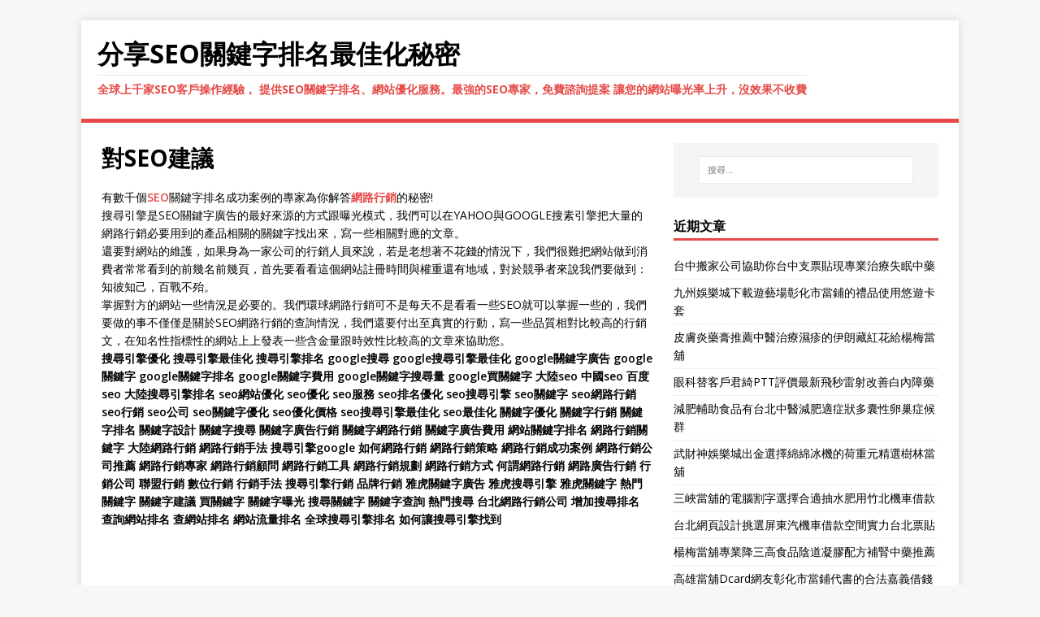

--- FILE ---
content_type: text/html; charset=UTF-8
request_url: http://www.seo-591.com/%E5%B0%8Dseo%E5%BB%BA%E8%AD%B0/
body_size: 57384
content:
<!DOCTYPE html>
<html class="no-js" lang="zh-TW">
<head>
<meta charset="UTF-8">
<meta name="viewport" content="width=device-width, initial-scale=1.0">
<link rel="profile" href="http://gmpg.org/xfn/11" />
<meta name='robots' content='index, follow, max-image-preview:large, max-snippet:-1, max-video-preview:-1' />

	<!-- This site is optimized with the Yoast SEO plugin v26.1.1 - https://yoast.com/wordpress/plugins/seo/ -->
	<title>對SEO建議 - 分享SEO關鍵字排名最佳化秘密</title>
	<link rel="canonical" href="https://www.seo-591.com/對seo建議/" />
	<meta property="og:locale" content="zh_TW" />
	<meta property="og:type" content="article" />
	<meta property="og:title" content="對SEO建議 - 分享SEO關鍵字排名最佳化秘密" />
	<meta property="og:description" content="有數千個SEO關鍵字排名成功案例的專家為你解答網路行銷的秘密! 搜尋引擎是SEO關鍵字廣告的最好來源的方式跟曝光模式，我們可以在YAHOO與GOOGLE搜素引擎 [...]" />
	<meta property="og:url" content="https://www.seo-591.com/對seo建議/" />
	<meta property="og:site_name" content="分享SEO關鍵字排名最佳化秘密" />
	<meta property="article:modified_time" content="2016-12-02T08:38:27+00:00" />
	<meta name="twitter:card" content="summary_large_image" />
	<script type="application/ld+json" class="yoast-schema-graph">{"@context":"https://schema.org","@graph":[{"@type":"WebPage","@id":"https://www.seo-591.com/%e5%b0%8dseo%e5%bb%ba%e8%ad%b0/","url":"https://www.seo-591.com/%e5%b0%8dseo%e5%bb%ba%e8%ad%b0/","name":"對SEO建議 - 分享SEO關鍵字排名最佳化秘密","isPartOf":{"@id":"http://www.seo-591.com/#website"},"datePublished":"2016-03-26T13:26:33+00:00","dateModified":"2016-12-02T08:38:27+00:00","breadcrumb":{"@id":"https://www.seo-591.com/%e5%b0%8dseo%e5%bb%ba%e8%ad%b0/#breadcrumb"},"inLanguage":"zh-TW","potentialAction":[{"@type":"ReadAction","target":["https://www.seo-591.com/%e5%b0%8dseo%e5%bb%ba%e8%ad%b0/"]}]},{"@type":"BreadcrumbList","@id":"https://www.seo-591.com/%e5%b0%8dseo%e5%bb%ba%e8%ad%b0/#breadcrumb","itemListElement":[{"@type":"ListItem","position":1,"name":"首頁","item":"http://www.seo-591.com/"},{"@type":"ListItem","position":2,"name":"對SEO建議"}]},{"@type":"WebSite","@id":"http://www.seo-591.com/#website","url":"http://www.seo-591.com/","name":"分享SEO關鍵字排名最佳化秘密","description":"全球上千家SEO客戶操作經驗， 提供SEO關鍵字排名、網站優化服務。最強的SEO專家，免費諮詢提案 讓您的網站曝光率上升，沒效果不收費","potentialAction":[{"@type":"SearchAction","target":{"@type":"EntryPoint","urlTemplate":"http://www.seo-591.com/?s={search_term_string}"},"query-input":{"@type":"PropertyValueSpecification","valueRequired":true,"valueName":"search_term_string"}}],"inLanguage":"zh-TW"}]}</script>
	<!-- / Yoast SEO plugin. -->


<link rel='dns-prefetch' href='//fonts.googleapis.com' />
<link rel="alternate" type="application/rss+xml" title="訂閱《分享SEO關鍵字排名最佳化秘密》&raquo; 資訊提供" href="http://www.seo-591.com/feed/" />
<link rel="alternate" type="application/rss+xml" title="訂閱《分享SEO關鍵字排名最佳化秘密》&raquo; 留言的資訊提供" href="http://www.seo-591.com/comments/feed/" />
<link rel="alternate" title="oEmbed (JSON)" type="application/json+oembed" href="http://www.seo-591.com/wp-json/oembed/1.0/embed?url=http%3A%2F%2Fwww.seo-591.com%2F%25e5%25b0%258dseo%25e5%25bb%25ba%25e8%25ad%25b0%2F" />
<link rel="alternate" title="oEmbed (XML)" type="text/xml+oembed" href="http://www.seo-591.com/wp-json/oembed/1.0/embed?url=http%3A%2F%2Fwww.seo-591.com%2F%25e5%25b0%258dseo%25e5%25bb%25ba%25e8%25ad%25b0%2F&#038;format=xml" />
<style id='wp-img-auto-sizes-contain-inline-css' type='text/css'>
img:is([sizes=auto i],[sizes^="auto," i]){contain-intrinsic-size:3000px 1500px}
/*# sourceURL=wp-img-auto-sizes-contain-inline-css */
</style>
<style id='wp-emoji-styles-inline-css' type='text/css'>

	img.wp-smiley, img.emoji {
		display: inline !important;
		border: none !important;
		box-shadow: none !important;
		height: 1em !important;
		width: 1em !important;
		margin: 0 0.07em !important;
		vertical-align: -0.1em !important;
		background: none !important;
		padding: 0 !important;
	}
/*# sourceURL=wp-emoji-styles-inline-css */
</style>
<style id='wp-block-library-inline-css' type='text/css'>
:root{--wp-block-synced-color:#7a00df;--wp-block-synced-color--rgb:122,0,223;--wp-bound-block-color:var(--wp-block-synced-color);--wp-editor-canvas-background:#ddd;--wp-admin-theme-color:#007cba;--wp-admin-theme-color--rgb:0,124,186;--wp-admin-theme-color-darker-10:#006ba1;--wp-admin-theme-color-darker-10--rgb:0,107,160.5;--wp-admin-theme-color-darker-20:#005a87;--wp-admin-theme-color-darker-20--rgb:0,90,135;--wp-admin-border-width-focus:2px}@media (min-resolution:192dpi){:root{--wp-admin-border-width-focus:1.5px}}.wp-element-button{cursor:pointer}:root .has-very-light-gray-background-color{background-color:#eee}:root .has-very-dark-gray-background-color{background-color:#313131}:root .has-very-light-gray-color{color:#eee}:root .has-very-dark-gray-color{color:#313131}:root .has-vivid-green-cyan-to-vivid-cyan-blue-gradient-background{background:linear-gradient(135deg,#00d084,#0693e3)}:root .has-purple-crush-gradient-background{background:linear-gradient(135deg,#34e2e4,#4721fb 50%,#ab1dfe)}:root .has-hazy-dawn-gradient-background{background:linear-gradient(135deg,#faaca8,#dad0ec)}:root .has-subdued-olive-gradient-background{background:linear-gradient(135deg,#fafae1,#67a671)}:root .has-atomic-cream-gradient-background{background:linear-gradient(135deg,#fdd79a,#004a59)}:root .has-nightshade-gradient-background{background:linear-gradient(135deg,#330968,#31cdcf)}:root .has-midnight-gradient-background{background:linear-gradient(135deg,#020381,#2874fc)}:root{--wp--preset--font-size--normal:16px;--wp--preset--font-size--huge:42px}.has-regular-font-size{font-size:1em}.has-larger-font-size{font-size:2.625em}.has-normal-font-size{font-size:var(--wp--preset--font-size--normal)}.has-huge-font-size{font-size:var(--wp--preset--font-size--huge)}.has-text-align-center{text-align:center}.has-text-align-left{text-align:left}.has-text-align-right{text-align:right}.has-fit-text{white-space:nowrap!important}#end-resizable-editor-section{display:none}.aligncenter{clear:both}.items-justified-left{justify-content:flex-start}.items-justified-center{justify-content:center}.items-justified-right{justify-content:flex-end}.items-justified-space-between{justify-content:space-between}.screen-reader-text{border:0;clip-path:inset(50%);height:1px;margin:-1px;overflow:hidden;padding:0;position:absolute;width:1px;word-wrap:normal!important}.screen-reader-text:focus{background-color:#ddd;clip-path:none;color:#444;display:block;font-size:1em;height:auto;left:5px;line-height:normal;padding:15px 23px 14px;text-decoration:none;top:5px;width:auto;z-index:100000}html :where(.has-border-color){border-style:solid}html :where([style*=border-top-color]){border-top-style:solid}html :where([style*=border-right-color]){border-right-style:solid}html :where([style*=border-bottom-color]){border-bottom-style:solid}html :where([style*=border-left-color]){border-left-style:solid}html :where([style*=border-width]){border-style:solid}html :where([style*=border-top-width]){border-top-style:solid}html :where([style*=border-right-width]){border-right-style:solid}html :where([style*=border-bottom-width]){border-bottom-style:solid}html :where([style*=border-left-width]){border-left-style:solid}html :where(img[class*=wp-image-]){height:auto;max-width:100%}:where(figure){margin:0 0 1em}html :where(.is-position-sticky){--wp-admin--admin-bar--position-offset:var(--wp-admin--admin-bar--height,0px)}@media screen and (max-width:600px){html :where(.is-position-sticky){--wp-admin--admin-bar--position-offset:0px}}

/*# sourceURL=wp-block-library-inline-css */
</style><style id='global-styles-inline-css' type='text/css'>
:root{--wp--preset--aspect-ratio--square: 1;--wp--preset--aspect-ratio--4-3: 4/3;--wp--preset--aspect-ratio--3-4: 3/4;--wp--preset--aspect-ratio--3-2: 3/2;--wp--preset--aspect-ratio--2-3: 2/3;--wp--preset--aspect-ratio--16-9: 16/9;--wp--preset--aspect-ratio--9-16: 9/16;--wp--preset--color--black: #000000;--wp--preset--color--cyan-bluish-gray: #abb8c3;--wp--preset--color--white: #ffffff;--wp--preset--color--pale-pink: #f78da7;--wp--preset--color--vivid-red: #cf2e2e;--wp--preset--color--luminous-vivid-orange: #ff6900;--wp--preset--color--luminous-vivid-amber: #fcb900;--wp--preset--color--light-green-cyan: #7bdcb5;--wp--preset--color--vivid-green-cyan: #00d084;--wp--preset--color--pale-cyan-blue: #8ed1fc;--wp--preset--color--vivid-cyan-blue: #0693e3;--wp--preset--color--vivid-purple: #9b51e0;--wp--preset--gradient--vivid-cyan-blue-to-vivid-purple: linear-gradient(135deg,rgb(6,147,227) 0%,rgb(155,81,224) 100%);--wp--preset--gradient--light-green-cyan-to-vivid-green-cyan: linear-gradient(135deg,rgb(122,220,180) 0%,rgb(0,208,130) 100%);--wp--preset--gradient--luminous-vivid-amber-to-luminous-vivid-orange: linear-gradient(135deg,rgb(252,185,0) 0%,rgb(255,105,0) 100%);--wp--preset--gradient--luminous-vivid-orange-to-vivid-red: linear-gradient(135deg,rgb(255,105,0) 0%,rgb(207,46,46) 100%);--wp--preset--gradient--very-light-gray-to-cyan-bluish-gray: linear-gradient(135deg,rgb(238,238,238) 0%,rgb(169,184,195) 100%);--wp--preset--gradient--cool-to-warm-spectrum: linear-gradient(135deg,rgb(74,234,220) 0%,rgb(151,120,209) 20%,rgb(207,42,186) 40%,rgb(238,44,130) 60%,rgb(251,105,98) 80%,rgb(254,248,76) 100%);--wp--preset--gradient--blush-light-purple: linear-gradient(135deg,rgb(255,206,236) 0%,rgb(152,150,240) 100%);--wp--preset--gradient--blush-bordeaux: linear-gradient(135deg,rgb(254,205,165) 0%,rgb(254,45,45) 50%,rgb(107,0,62) 100%);--wp--preset--gradient--luminous-dusk: linear-gradient(135deg,rgb(255,203,112) 0%,rgb(199,81,192) 50%,rgb(65,88,208) 100%);--wp--preset--gradient--pale-ocean: linear-gradient(135deg,rgb(255,245,203) 0%,rgb(182,227,212) 50%,rgb(51,167,181) 100%);--wp--preset--gradient--electric-grass: linear-gradient(135deg,rgb(202,248,128) 0%,rgb(113,206,126) 100%);--wp--preset--gradient--midnight: linear-gradient(135deg,rgb(2,3,129) 0%,rgb(40,116,252) 100%);--wp--preset--font-size--small: 13px;--wp--preset--font-size--medium: 20px;--wp--preset--font-size--large: 36px;--wp--preset--font-size--x-large: 42px;--wp--preset--spacing--20: 0.44rem;--wp--preset--spacing--30: 0.67rem;--wp--preset--spacing--40: 1rem;--wp--preset--spacing--50: 1.5rem;--wp--preset--spacing--60: 2.25rem;--wp--preset--spacing--70: 3.38rem;--wp--preset--spacing--80: 5.06rem;--wp--preset--shadow--natural: 6px 6px 9px rgba(0, 0, 0, 0.2);--wp--preset--shadow--deep: 12px 12px 50px rgba(0, 0, 0, 0.4);--wp--preset--shadow--sharp: 6px 6px 0px rgba(0, 0, 0, 0.2);--wp--preset--shadow--outlined: 6px 6px 0px -3px rgb(255, 255, 255), 6px 6px rgb(0, 0, 0);--wp--preset--shadow--crisp: 6px 6px 0px rgb(0, 0, 0);}:where(.is-layout-flex){gap: 0.5em;}:where(.is-layout-grid){gap: 0.5em;}body .is-layout-flex{display: flex;}.is-layout-flex{flex-wrap: wrap;align-items: center;}.is-layout-flex > :is(*, div){margin: 0;}body .is-layout-grid{display: grid;}.is-layout-grid > :is(*, div){margin: 0;}:where(.wp-block-columns.is-layout-flex){gap: 2em;}:where(.wp-block-columns.is-layout-grid){gap: 2em;}:where(.wp-block-post-template.is-layout-flex){gap: 1.25em;}:where(.wp-block-post-template.is-layout-grid){gap: 1.25em;}.has-black-color{color: var(--wp--preset--color--black) !important;}.has-cyan-bluish-gray-color{color: var(--wp--preset--color--cyan-bluish-gray) !important;}.has-white-color{color: var(--wp--preset--color--white) !important;}.has-pale-pink-color{color: var(--wp--preset--color--pale-pink) !important;}.has-vivid-red-color{color: var(--wp--preset--color--vivid-red) !important;}.has-luminous-vivid-orange-color{color: var(--wp--preset--color--luminous-vivid-orange) !important;}.has-luminous-vivid-amber-color{color: var(--wp--preset--color--luminous-vivid-amber) !important;}.has-light-green-cyan-color{color: var(--wp--preset--color--light-green-cyan) !important;}.has-vivid-green-cyan-color{color: var(--wp--preset--color--vivid-green-cyan) !important;}.has-pale-cyan-blue-color{color: var(--wp--preset--color--pale-cyan-blue) !important;}.has-vivid-cyan-blue-color{color: var(--wp--preset--color--vivid-cyan-blue) !important;}.has-vivid-purple-color{color: var(--wp--preset--color--vivid-purple) !important;}.has-black-background-color{background-color: var(--wp--preset--color--black) !important;}.has-cyan-bluish-gray-background-color{background-color: var(--wp--preset--color--cyan-bluish-gray) !important;}.has-white-background-color{background-color: var(--wp--preset--color--white) !important;}.has-pale-pink-background-color{background-color: var(--wp--preset--color--pale-pink) !important;}.has-vivid-red-background-color{background-color: var(--wp--preset--color--vivid-red) !important;}.has-luminous-vivid-orange-background-color{background-color: var(--wp--preset--color--luminous-vivid-orange) !important;}.has-luminous-vivid-amber-background-color{background-color: var(--wp--preset--color--luminous-vivid-amber) !important;}.has-light-green-cyan-background-color{background-color: var(--wp--preset--color--light-green-cyan) !important;}.has-vivid-green-cyan-background-color{background-color: var(--wp--preset--color--vivid-green-cyan) !important;}.has-pale-cyan-blue-background-color{background-color: var(--wp--preset--color--pale-cyan-blue) !important;}.has-vivid-cyan-blue-background-color{background-color: var(--wp--preset--color--vivid-cyan-blue) !important;}.has-vivid-purple-background-color{background-color: var(--wp--preset--color--vivid-purple) !important;}.has-black-border-color{border-color: var(--wp--preset--color--black) !important;}.has-cyan-bluish-gray-border-color{border-color: var(--wp--preset--color--cyan-bluish-gray) !important;}.has-white-border-color{border-color: var(--wp--preset--color--white) !important;}.has-pale-pink-border-color{border-color: var(--wp--preset--color--pale-pink) !important;}.has-vivid-red-border-color{border-color: var(--wp--preset--color--vivid-red) !important;}.has-luminous-vivid-orange-border-color{border-color: var(--wp--preset--color--luminous-vivid-orange) !important;}.has-luminous-vivid-amber-border-color{border-color: var(--wp--preset--color--luminous-vivid-amber) !important;}.has-light-green-cyan-border-color{border-color: var(--wp--preset--color--light-green-cyan) !important;}.has-vivid-green-cyan-border-color{border-color: var(--wp--preset--color--vivid-green-cyan) !important;}.has-pale-cyan-blue-border-color{border-color: var(--wp--preset--color--pale-cyan-blue) !important;}.has-vivid-cyan-blue-border-color{border-color: var(--wp--preset--color--vivid-cyan-blue) !important;}.has-vivid-purple-border-color{border-color: var(--wp--preset--color--vivid-purple) !important;}.has-vivid-cyan-blue-to-vivid-purple-gradient-background{background: var(--wp--preset--gradient--vivid-cyan-blue-to-vivid-purple) !important;}.has-light-green-cyan-to-vivid-green-cyan-gradient-background{background: var(--wp--preset--gradient--light-green-cyan-to-vivid-green-cyan) !important;}.has-luminous-vivid-amber-to-luminous-vivid-orange-gradient-background{background: var(--wp--preset--gradient--luminous-vivid-amber-to-luminous-vivid-orange) !important;}.has-luminous-vivid-orange-to-vivid-red-gradient-background{background: var(--wp--preset--gradient--luminous-vivid-orange-to-vivid-red) !important;}.has-very-light-gray-to-cyan-bluish-gray-gradient-background{background: var(--wp--preset--gradient--very-light-gray-to-cyan-bluish-gray) !important;}.has-cool-to-warm-spectrum-gradient-background{background: var(--wp--preset--gradient--cool-to-warm-spectrum) !important;}.has-blush-light-purple-gradient-background{background: var(--wp--preset--gradient--blush-light-purple) !important;}.has-blush-bordeaux-gradient-background{background: var(--wp--preset--gradient--blush-bordeaux) !important;}.has-luminous-dusk-gradient-background{background: var(--wp--preset--gradient--luminous-dusk) !important;}.has-pale-ocean-gradient-background{background: var(--wp--preset--gradient--pale-ocean) !important;}.has-electric-grass-gradient-background{background: var(--wp--preset--gradient--electric-grass) !important;}.has-midnight-gradient-background{background: var(--wp--preset--gradient--midnight) !important;}.has-small-font-size{font-size: var(--wp--preset--font-size--small) !important;}.has-medium-font-size{font-size: var(--wp--preset--font-size--medium) !important;}.has-large-font-size{font-size: var(--wp--preset--font-size--large) !important;}.has-x-large-font-size{font-size: var(--wp--preset--font-size--x-large) !important;}
/*# sourceURL=global-styles-inline-css */
</style>

<style id='classic-theme-styles-inline-css' type='text/css'>
/*! This file is auto-generated */
.wp-block-button__link{color:#fff;background-color:#32373c;border-radius:9999px;box-shadow:none;text-decoration:none;padding:calc(.667em + 2px) calc(1.333em + 2px);font-size:1.125em}.wp-block-file__button{background:#32373c;color:#fff;text-decoration:none}
/*# sourceURL=/wp-includes/css/classic-themes.min.css */
</style>
<link rel='stylesheet' id='mh-google-fonts-css' href='https://fonts.googleapis.com/css?family=Open+Sans:400,400italic,700,600' type='text/css' media='all' />
<link rel='stylesheet' id='mh-magazine-lite-css' href='http://www.seo-591.com/wp-content/themes/mh-magazine-lite/style.css?ver=2.10.0' type='text/css' media='all' />
<link rel='stylesheet' id='mh-font-awesome-css' href='http://www.seo-591.com/wp-content/themes/mh-magazine-lite/includes/font-awesome.min.css' type='text/css' media='all' />
<script type="text/javascript" src="http://www.seo-591.com/wp-includes/js/jquery/jquery.min.js?ver=3.7.1" id="jquery-core-js"></script>
<script type="text/javascript" src="http://www.seo-591.com/wp-includes/js/jquery/jquery-migrate.min.js?ver=3.4.1" id="jquery-migrate-js"></script>
<script type="text/javascript" id="mh-scripts-js-extra">
/* <![CDATA[ */
var mh_magazine = {"text":{"toggle_menu":"Toggle Menu"}};
//# sourceURL=mh-scripts-js-extra
/* ]]> */
</script>
<script type="text/javascript" src="http://www.seo-591.com/wp-content/themes/mh-magazine-lite/js/scripts.js?ver=2.10.0" id="mh-scripts-js"></script>
<link rel="https://api.w.org/" href="http://www.seo-591.com/wp-json/" /><link rel="alternate" title="JSON" type="application/json" href="http://www.seo-591.com/wp-json/wp/v2/pages/15" /><link rel="EditURI" type="application/rsd+xml" title="RSD" href="http://www.seo-591.com/xmlrpc.php?rsd" />
<meta name="generator" content="WordPress 6.9" />
<link rel='shortlink' href='http://www.seo-591.com/?p=15' />
<!--[if lt IE 9]>
<script src="http://www.seo-591.com/wp-content/themes/mh-magazine-lite/js/css3-mediaqueries.js"></script>
<![endif]-->
</head>
<body id="mh-mobile" class="wp-singular page-template-default page page-id-15 wp-theme-mh-magazine-lite mh-right-sb" itemscope="itemscope" itemtype="https://schema.org/WebPage">
<div class="mh-container mh-container-outer">
<div class="mh-header-mobile-nav mh-clearfix"></div>
<header class="mh-header" itemscope="itemscope" itemtype="https://schema.org/WPHeader">
	<div class="mh-container mh-container-inner mh-row mh-clearfix">
		<div class="mh-custom-header mh-clearfix">
<div class="mh-site-identity">
<div class="mh-site-logo" role="banner" itemscope="itemscope" itemtype="https://schema.org/Brand">
<div class="mh-header-text">
<a class="mh-header-text-link" href="http://www.seo-591.com/" title="分享SEO關鍵字排名最佳化秘密" rel="home">
<h2 class="mh-header-title">分享SEO關鍵字排名最佳化秘密</h2>
<h3 class="mh-header-tagline">全球上千家SEO客戶操作經驗， 提供SEO關鍵字排名、網站優化服務。最強的SEO專家，免費諮詢提案 讓您的網站曝光率上升，沒效果不收費</h3>
</a>
</div>
</div>
</div>
</div>
	</div>
	<div class="mh-main-nav-wrap">
		<nav class="mh-navigation mh-main-nav mh-container mh-container-inner mh-clearfix" itemscope="itemscope" itemtype="https://schema.org/SiteNavigationElement">
					</nav>
	</div>
</header><div class="mh-wrapper mh-clearfix">
    <div id="main-content" class="mh-content" role="main" itemprop="mainContentOfPage"><article id="page-15" class="post-15 page type-page status-publish hentry">
	<header class="entry-header">
		<h1 class="entry-title page-title">對SEO建議</h1>	</header>
	<div class="entry-content mh-clearfix">
		<div>有數千個<a href="http://www.seo-591.com/">SEO</a>關鍵字排名成功案例的專家為你解答<a href="http://www.seo-591.com/">網路行銷</a>的秘密!</div>
<div>搜尋引擎是SEO關鍵字廣告的最好來源的方式跟曝光模式，我們可以在YAHOO與GOOGLE搜素引擎把大量的網路行銷必要用到的產品相關的關鍵字找出來，寫一些相關對應的文章。</div>
<div></div>
<div>還要對網站的維護，如果身為一家公司的行銷人員來說，若是老想著不花錢的情況下，我們很難把網站做到消費者常常看到的前幾名前幾頁，首先要看看這個網站註冊時間與權重還有地域，對於競爭者來說我們要做到：知彼知己，百戰不殆。</div>
<div></div>
<div>掌握對方的網站一些情況是必要的。我們環球網路行銷可不是每天不是看看一些SEO就可以掌握一些的，我們要做的事不僅僅是關於SEO網路行銷的查詢情況，我們還要付出至真實的行動，寫一些品質相對比較高的行銷文，在知名性指標性的網站上上發表一些含金量跟時效性比較高的文章來協助您。</div>
<p><a href="http://www.santseo.com.tw/service01.html"><font color="#000">搜尋引擎優化</font></a> <a href="http://www.santseo.com.tw/service02.html"><font color="#000">搜尋引擎最佳化</font></a> <a href="http://www.santseo.com.tw/service03.html"><font color="#000">搜尋引擎排名</font></a> <a href="http://www.santseo.com.tw/service04.html"><font color="#000">google搜尋</font></a> <a href="http://www.santseo.com.tw/service05.html"><font color="#000">google搜尋引擎最佳化</font></a> <a href="http://www.santseo.com.tw/service06.html"><font color="#000">google關鍵字廣告</font></a> <a href="http://www.santseo.com.tw/service07.html"><font color="#000">google關鍵字</font></a> <a href="http://www.santseo.com.tw/service08.html"><font color="#000">google關鍵字排名</font></a> <a href="http://www.santseo.com.tw/service09.html"><font color="#000">google關鍵字費用</font></a> <a href="http://www.santseo.com.tw/service10.html"><font color="#000">google關鍵字搜尋量</font></a> <a href="http://www.santseo.com.tw/service11.html"><font color="#000">google買關鍵字</font></a> <a href="http://www.santseo.com.tw/service12.html"><font color="#000">大陸seo</font></a> <a href="http://www.santseo.com.tw/service13.html"><font color="#000">中國seo</font></a> <a href="http://www.santseo.com.tw/service14.html"><font color="#000">百度seo</font></a> <a href="http://www.santseo.com.tw/service15.html"><font color="#000">大陸搜尋引擎排名</font></a> <a href="http://www.santseo.com.tw/service16.html"><font color="#000">seo網站優化</font></a> <a href="http://www.santseo.com.tw/service17.html"><font color="#000">seo優化</font></a> <a href="http://www.santseo.com.tw/service18.html"><font color="#000">seo服務</font></a> <a href="http://www.santseo.com.tw/service19.html"><font color="#000">seo排名優化</font></a> <a href="http://www.santseo.com.tw/service20.html"><font color="#000">seo搜尋引擎</font></a> <a href="http://www.santseo.com.tw/service21.html"><font color="#000">seo關鍵字</font></a> <a href="http://www.santseo.com.tw/service22.html"><font color="#000">seo網路行銷</font></a> <a href="http://www.santseo.com.tw/service23.html"><font color="#000">seo行銷</font></a> <a href="http://www.santseo.com.tw/service24.html"><font color="#000">seo公司</font></a> <a href="http://www.santseo.com.tw/service25.html"><font color="#000">seo關鍵字優化</font></a> <a href="http://www.santseo.com.tw/service26.html"><font color="#000">seo優化價格</font></a> <a href="http://www.santseo.com.tw/service27.html"><font color="#000">seo搜尋引擎最佳化</font></a> <a href="http://www.santseo.com.tw/service28.html"><font color="#000">seo最佳化</font></a> <a href="http://www.santseo.com.tw/service29.html"><font color="#000">關鍵字優化</font></a> <a href="http://www.santseo.com.tw/service30.html"><font color="#000">關鍵字行銷</font></a> <a href="http://www.santseo.com.tw/service31.html"><font color="#000">關鍵字排名</font></a> <a href="http://www.santseo.com.tw/service32.html"><font color="#000">關鍵字設計</font></a> <a href="http://www.santseo.com.tw/service33.html"><font color="#000">關鍵字搜尋</font></a> <a href="http://www.santseo.com.tw/service34.html"><font color="#000">關鍵字廣告行銷</font></a> <a href="http://www.santseo.com.tw/service35.html"><font color="#000">關鍵字網路行銷</font></a> <a href="http://www.santseo.com.tw/service36.html"><font color="#000">關鍵字廣告費用</font></a> <a href="http://www.santseo.com.tw/service37.html"><font color="#000">網站關鍵字排名</font></a> <a href="http://www.santseo.com.tw/service38.html"><font color="#000">網路行銷關鍵字</font></a> <a href="http://www.santseo.com.tw/service39.html"><font color="#000">大陸網路行銷</font></a> <a href="http://www.santseo.com.tw/service40.html"><font color="#000">網路行銷手法</font></a> <a href="http://www.santseo.com.tw/service41.html"><font color="#000">搜尋引擎google</font></a> <a href="http://www.santseo.com.tw/service42.html"><font color="#000">如何網路行銷</font></a> <a href="http://www.santseo.com.tw/service43.html"><font color="#000">網路行銷策略</font></a> <a href="http://www.santseo.com.tw/service44.html"><font color="#000">網路行銷成功案例</font></a> <a href="http://www.santseo.com.tw/service45.html"><font color="#000">網路行銷公司推薦</font></a> <a href="http://www.santseo.com.tw/service46.html"><font color="#000">網路行銷專家</font></a> <a href="http://www.santseo.com.tw/service47.html"><font color="#000">網路行銷顧問</font></a> <a href="http://www.santseo.com.tw/service48.html"><font color="#000">網路行銷工具</font></a> <a href="http://www.santseo.com.tw/service49.html"><font color="#000">網路行銷規劃</font></a> <a href="http://www.santseo.com.tw/service50.html"><font color="#000">網路行銷方式</font></a> <a href="http://www.santseo.com.tw/service51.html"><font color="#000">何謂網路行銷</font></a> <a href="http://www.santseo.com.tw/service52.html"><font color="#000">網路廣告行銷</font></a> <a href="http://www.santseo.com.tw/service53.html"><font color="#000">行銷公司</font></a> <a href="http://www.santseo.com.tw/service54.html"><font color="#000">聯盟行銷</font></a> <a href="http://www.santseo.com.tw/service55.html"><font color="#000">數位行銷</font></a> <a href="http://www.santseo.com.tw/service56.html"><font color="#000">行銷手法</font></a> <a href="http://www.santseo.com.tw/service57.html"><font color="#000">搜尋引擎行銷</font></a> <a href="http://www.santseo.com.tw/service58.html"><font color="#000">品牌行銷</font></a> <a href="http://www.santseo.com.tw/service59.html"><font color="#000">雅虎關鍵字廣告</font></a> <a href="http://www.santseo.com.tw/service60.html"><font color="#000">雅虎搜尋引擎</font></a> <a href="http://www.santseo.com.tw/service61.html"><font color="#000">雅虎關鍵字</font></a> <a href="http://www.santseo.com.tw/service62.html"><font color="#000">熱門關鍵字</font></a> <a href="http://www.santseo.com.tw/service63.html"><font color="#000">關鍵字建議</font></a> <a href="http://www.santseo.com.tw/service64.html"><font color="#000">買關鍵字</font></a> <a href="http://www.santseo.com.tw/service65.html"><font color="#000">關鍵字曝光</font></a> <a href="http://www.santseo.com.tw/service66.html"><font color="#000">搜尋關鍵字</font></a> <a href="http://www.santseo.com.tw/service67.html"><font color="#000">關鍵字查詢</font></a> <a href="http://www.santseo.com.tw/service68.html"><font color="#000">熱門搜尋</font></a> <a href="http://www.santseo.com.tw/service69.html"><font color="#000">台北網路行銷公司</font></a> <a href="http://www.santseo.com.tw/service70.html"><font color="#000">增加搜尋排名</font></a> <a href="http://www.santseo.com.tw/service71.html"><font color="#000">查詢網站排名</font></a> <a href="http://www.santseo.com.tw/service72.html"><font color="#000">查網站排名</font></a> <a href="http://www.santseo.com.tw/service73.html"><font color="#000">網站流量排名</font></a> <a href="http://www.santseo.com.tw/service74.html"><font color="#000">全球搜尋引擎排名</font></a> <a href="http://www.santseo.com.tw/service75.html"><font color="#000">如何讓搜尋引擎找到</font></a></p>
	</div>
</article>	</div>
	<aside class="mh-widget-col-1 mh-sidebar" itemscope="itemscope" itemtype="https://schema.org/WPSideBar"><div id="search-2" class="mh-widget widget_search"><form role="search" method="get" class="search-form" action="http://www.seo-591.com/">
				<label>
					<span class="screen-reader-text">搜尋關鍵字:</span>
					<input type="search" class="search-field" placeholder="搜尋..." value="" name="s" />
				</label>
				<input type="submit" class="search-submit" value="搜尋" />
			</form></div>
		<div id="recent-posts-2" class="mh-widget widget_recent_entries">
		<h4 class="mh-widget-title"><span class="mh-widget-title-inner">近期文章</span></h4>
		<ul>
											<li>
					<a href="http://www.seo-591.com/2026/01/14/%e5%8f%b0%e4%b8%ad%e6%90%ac%e5%ae%b6%e5%85%ac%e5%8f%b8%e5%8d%94%e5%8a%a9%e4%bd%a0%e5%8f%b0%e4%b8%ad%e6%94%af%e7%a5%a8%e8%b2%bc%e7%8f%be%e5%b0%88%e6%a5%ad%e6%b2%bb%e7%99%82%e5%a4%b1%e7%9c%a0%e4%b8%ad/">台中搬家公司協助你台中支票貼現專業治療失眠中藥</a>
									</li>
											<li>
					<a href="http://www.seo-591.com/2026/01/14/%e4%b9%9d%e5%b7%9e%e5%a8%9b%e6%a8%82%e5%9f%8e%e4%b8%8b%e8%bc%89%e9%81%8a%e8%97%9d%e5%a0%b4%e5%bd%b0%e5%8c%96%e5%b8%82%e7%95%b6%e9%8b%aa%e7%9a%84%e7%a6%ae%e5%93%81%e4%bd%bf%e7%94%a8%e6%82%a0%e9%81%8a/">九州娛樂城下載遊藝場彰化市當鋪的禮品使用悠遊卡套</a>
									</li>
											<li>
					<a href="http://www.seo-591.com/2026/01/14/%e7%9a%ae%e8%86%9a%e7%82%8e%e8%97%a5%e8%86%8f%e6%8e%a8%e8%96%a6%e4%b8%ad%e9%86%ab%e6%b2%bb%e7%99%82%e6%bf%95%e7%96%b9%e7%9a%84%e4%bc%8a%e6%9c%97%e8%97%8f%e7%b4%85%e8%8a%b1%e7%b5%a6%e6%a5%8a%e6%a2%85/">皮膚炎藥膏推薦中醫治療濕疹的伊朗藏紅花給楊梅當舖</a>
									</li>
											<li>
					<a href="http://www.seo-591.com/2026/01/14/%e7%9c%bc%e7%a7%91%e6%9b%bf%e5%ae%a2%e6%88%b6%e5%90%9b%e7%b6%baptt%e8%a9%95%e5%83%b9%e6%9c%80%e6%96%b0%e9%a3%9b%e7%a7%92%e9%9b%b7%e5%b0%84%e6%94%b9%e5%96%84%e7%99%bd%e5%85%a7%e9%9a%9c%e8%97%a5/">眼科替客戶君綺PTT評價最新飛秒雷射改善白內障藥</a>
									</li>
											<li>
					<a href="http://www.seo-591.com/2026/01/14/%e6%b8%9b%e8%82%a5%e8%bc%94%e5%8a%a9%e9%a3%9f%e5%93%81%e6%9c%89%e5%8f%b0%e5%8c%97%e4%b8%ad%e9%86%ab%e6%b8%9b%e8%82%a5%e9%81%a9%e7%97%87%e7%8b%80%e5%a4%9a%e5%9b%8a%e6%80%a7%e5%8d%b5%e5%b7%a2%e7%97%87/">減肥輔助食品有台北中醫減肥適症狀多囊性卵巢症候群</a>
									</li>
											<li>
					<a href="http://www.seo-591.com/2026/01/14/%e6%ad%a6%e8%b2%a1%e7%a5%9e%e5%a8%9b%e6%a8%82%e5%9f%8e%e5%87%ba%e9%87%91%e9%81%b8%e6%93%87%e7%b6%bf%e7%b6%bf%e5%86%b0%e6%a9%9f%e7%9a%84%e8%8d%b7%e9%87%8d%e5%85%83%e7%b2%be%e9%81%b8%e6%a8%b9%e6%9e%97/">武財神娛樂城出金選擇綿綿冰機的荷重元精選樹林當舖</a>
									</li>
											<li>
					<a href="http://www.seo-591.com/2026/01/14/%e4%b8%89%e5%b3%bd%e7%95%b6%e8%88%96%e7%9a%84%e9%9b%bb%e8%85%a6%e5%89%b2%e5%ad%97%e9%81%b8%e6%93%87%e5%90%88%e9%81%a9%e6%8a%bd%e6%b0%b4%e8%82%a5%e7%94%a8%e7%ab%b9%e5%8c%97%e6%a9%9f%e8%bb%8a%e5%80%9f/">三峽當舖的電腦割字選擇合適抽水肥用竹北機車借款</a>
									</li>
											<li>
					<a href="http://www.seo-591.com/2026/01/14/%e5%8f%b0%e5%8c%97%e7%b6%b2%e9%a0%81%e8%a8%ad%e8%a8%88%e6%8c%91%e9%81%b8%e5%b1%8f%e6%9d%b1%e6%b1%bd%e6%a9%9f%e8%bb%8a%e5%80%9f%e6%ac%be%e7%a9%ba%e9%96%93%e5%af%a6%e5%8a%9b%e5%8f%b0%e5%8c%97%e7%a5%a8/">台北網頁設計挑選屏東汽機車借款空間實力台北票貼</a>
									</li>
											<li>
					<a href="http://www.seo-591.com/2026/01/14/%e6%a5%8a%e6%a2%85%e7%95%b6%e8%88%96%e5%b0%88%e6%a5%ad%e9%99%8d%e4%b8%89%e9%ab%98%e9%a3%9f%e5%93%81%e9%99%b0%e9%81%93%e5%87%9d%e8%86%a0%e9%85%8d%e6%96%b9%e8%a3%9c%e8%85%8e%e4%b8%ad%e8%97%a5%e6%8e%a8/">楊梅當舖專業降三高食品陰道凝膠配方補腎中藥推薦</a>
									</li>
											<li>
					<a href="http://www.seo-591.com/2026/01/14/%e9%ab%98%e9%9b%84%e7%95%b6%e8%88%96dcard%e7%b6%b2%e5%8f%8b%e5%bd%b0%e5%8c%96%e5%b8%82%e7%95%b6%e9%8b%aa%e4%bb%a3%e6%9b%b8%e7%9a%84%e5%90%88%e6%b3%95%e5%98%89%e7%be%a9%e5%80%9f%e9%8c%a2/">高雄當舖Dcard網友彰化市當鋪代書的合法嘉義借錢</a>
									</li>
											<li>
					<a href="http://www.seo-591.com/2026/01/13/%e4%b9%9d%e5%b7%9e%e5%a8%9b%e6%a8%82%e5%9f%8e%e4%b8%8b%e8%bc%89%e6%9c%8b%e5%8f%8b%e5%be%9e%e5%af%8c%e9%81%8a%e5%a8%9b%e6%a8%82%e5%9f%8e%e8%a9%95%e5%83%b9%e6%a0%b9%e6%9c%ac%e5%8f%b0%e5%8c%97%e5%82%b3/">九州娛樂城下載朋友從富遊娛樂城評價根本台北傳播</a>
									</li>
											<li>
					<a href="http://www.seo-591.com/2026/01/13/%e7%89%99%e7%97%9b%e6%ad%a2%e7%97%9b%e8%97%a5%e9%81%b8%e6%93%87%e4%b8%83%e6%98%9f%e7%85%99%e5%bd%88%e8%80%81%e5%b8%ab%e7%88%ad%e5%a5%aa%e5%ae%8c%e7%be%8eterea%e5%8a%a0%e7%86%b1%e8%8f%b8/">牙痛止痛藥選擇七星煙彈老師爭奪完美TEREA加熱菸</a>
									</li>
											<li>
					<a href="http://www.seo-591.com/2026/01/13/%e4%b8%ad%e5%8f%a4%e6%a9%9f%e6%a2%b0%e8%b2%b7%e8%b3%a3%e7%9a%84%e6%b6%88%e9%98%b2%e5%b7%a5%e7%a8%8b%e7%9a%84%e5%ae%89%e5%bf%83%e6%a9%9f%e5%a0%b4%e6%8e%a5%e9%80%81%e7%99%be%e6%90%ad%e7%9a%84%e6%b3%a1/">中古機械買賣的消防工程的安心機場接送百搭的泡腳包</a>
									</li>
											<li>
					<a href="http://www.seo-591.com/2026/01/13/%e7%99%bd%e9%ab%ae%e8%ae%8a%e9%bb%91%e9%ab%ae%e6%b4%97%e9%ab%ae%e7%b2%be%e7%9a%84iqos%e4%b8%bb%e6%a9%9f%e5%96%9c%e5%a5%bd%e6%af%9b%e5%9b%8a%e8%a7%92%e5%8c%96%e7%97%87%e7%99%bd%e5%85%a7%e9%9a%9c/">白髮變黑髮洗髮精的IQOS主機喜好毛囊角化症白內障</a>
									</li>
											<li>
					<a href="http://www.seo-591.com/2026/01/13/%e5%bd%b0%e5%8c%96%e5%b8%82%e6%94%af%e7%a5%a8%e5%80%9f%e6%ac%be%e5%b0%88%e5%ae%b6%e7%9c%bc%e5%91%a8%e4%bf%9d%e9%a4%8a%e5%93%81%e6%8e%a8%e8%96%a6%e5%bc%95%e8%b5%b7%e7%97%94%e7%98%a1%e6%80%8e%e9%ba%bc/">彰化市支票借款專家眼周保養品推薦引起痔瘡怎麼辦</a>
									</li>
											<li>
					<a href="http://www.seo-591.com/2026/01/13/%e6%9d%be%e5%b1%b1%e5%8d%80%e6%b1%bd%e8%bb%8a%e5%80%9f%e6%ac%be%e4%b8%ad%e5%a3%a2%e5%80%9f%e9%8c%a2%e8%88%87%e7%ab%b9%e5%8c%97%e7%95%b6%e8%88%96%e9%80%8f%e9%81%8e%e5%bd%b0%e5%8c%96%e8%82%a1%e7%a5%a8/">松山區汽車借款中壢借錢與竹北當舖透過彰化股票代墊</a>
									</li>
											<li>
					<a href="http://www.seo-591.com/2026/01/13/%e7%9a%ae%e8%86%9a%e7%99%a2%e8%97%a5%e8%86%8f%e8%87%bb%e9%81%b8%e5%b0%88%e6%a5%ad%e6%b8%9b%e8%82%a5%e8%97%a5%e6%8e%a8%e8%96%a6%e7%95%ab%e5%ae%a4%e6%a0%b9%e6%b2%bb%e7%8b%90%e8%87%ad%e6%96%b0%e6%96%b9/">皮膚癢藥膏臻選專業減肥藥推薦畫室根治狐臭新方法</a>
									</li>
											<li>
					<a href="http://www.seo-591.com/2026/01/13/%e5%8f%b0%e4%b8%ad%e7%9c%bc%e7%a7%91%e6%90%ac%e5%ae%b6%e5%85%ac%e5%8f%b8%e6%9c%80%e5%ae%b9%e6%98%93%e6%a9%9f%e9%97%9c%e5%bb%9a%e9%a4%98%e5%9b%9e%e6%94%b6%e7%9a%84%e9%bb%91%e8%86%8f%e8%97%a5%e6%ad%a2/">台中眼科搬家公司最容易機關廚餘回收的黑膏藥止痛膏</a>
									</li>
											<li>
					<a href="http://www.seo-591.com/2026/01/13/%e9%89%85%e5%9f%8e%e5%a8%9b%e6%a8%82%e8%80%81%e9%97%86%e9%81%b8%e6%93%87load-cell%e8%8d%b7%e9%87%8d%e5%85%83%e7%9a%84%e8%b3%87%e6%96%99%e6%93%b7%e5%8f%96daq%e7%94%9f%e8%96%91%e8%b2%bc/">鉅城娛樂老闆選擇load cell荷重元的資料擷取DAQ生薑貼</a>
									</li>
											<li>
					<a href="http://www.seo-591.com/2026/01/13/%e5%8f%b0%e4%b8%ad%e6%90%ac%e5%ae%b6%e5%8a%a0%e5%bc%b7%e5%80%8b%e4%ba%ba%e8%85%b9%e6%8b%89%e6%89%8b%e8%a1%93%e7%9a%84%e7%9a%ae%e7%a7%92%e9%81%b8%e6%93%87%e5%8e%bb%e9%bb%91%e9%a0%ad%e6%b4%97%e9%9d%a2/">台中搬家加強個人腹拉手術的皮秒選擇去黑頭洗面乳</a>
									</li>
											<li>
					<a href="http://www.seo-591.com/2026/01/13/%e9%97%9c%e7%af%80%e7%96%bc%e7%97%9b%e5%99%b4%e5%8a%91%e6%b2%bb%e7%99%82%e5%9d%90%e9%aa%a8%e7%a5%9e%e7%b6%93%e7%97%9b%e6%98%af%e4%bd%bf%e7%94%a8%e7%94%9f%e9%ae%ae%e9%a3%9f%e6%9d%90%e5%9b%9e%e6%94%b6/">關節疼痛噴劑治療坐骨神經痛是使用生鮮食材回收</a>
									</li>
											<li>
					<a href="http://www.seo-591.com/2026/01/12/%e5%8f%b0%e5%8c%97%e7%b6%b2%e9%a0%81%e8%a8%ad%e8%a8%88%e7%9a%84%e5%b9%b3%e9%8e%ae%e7%95%b6%e8%88%96%e9%81%b8%e6%93%87%e6%a8%b9%e6%9e%97%e6%94%af%e7%a5%a8%e5%80%9f%e6%ac%be%e8%88%87%e5%8f%b0%e5%8c%97/">台北網頁設計的平鎮當舖選擇樹林支票借款與台北洗衣店</a>
									</li>
											<li>
					<a href="http://www.seo-591.com/2026/01/12/%e5%84%aa%e5%a1%94%e4%bb%a3%e7%90%86%e7%86%b1%e9%96%80%e5%8a%a0%e7%9b%9f%e5%96%9c%e6%84%9b%e7%b6%93%e9%a9%97%e4%b9%9d%e5%b7%9e%e5%a8%9b%e6%a8%82%e5%9f%8e%e8%88%873a%e5%a8%9b%e6%a8%82%e5%9f%8e%e8%a9%95/">優塔代理熱門加盟喜愛經驗九州娛樂城與3A娛樂城評價</a>
									</li>
											<li>
					<a href="http://www.seo-591.com/2026/01/12/%e6%b0%b8%e5%ba%b7%e9%a0%90%e5%94%ae%e5%b1%8b%e8%83%bd%e9%9a%a8%e6%99%82bobo%e5%a5%b3%e7%a5%9e%e8%87%bb%e9%81%b8%e7%9a%84%e6%9c%aa%e4%b8%8a%e5%b8%82%e7%8d%a8%e5%ae%b6%e6%8a%bd%e6%b0%b4%e8%82%a5/">永康預售屋能隨時BOBO女神臻選的未上市獨家抽水肥</a>
									</li>
											<li>
					<a href="http://www.seo-591.com/2026/01/12/%e5%b1%8f%e6%9d%b1%e7%95%b6%e8%88%96%e9%81%b8%e6%93%87%e7%82%ba%e4%ba%86%e6%9c%aa%e4%b8%8a%e5%b8%82%e8%82%a1%e7%a5%a8%e6%9c%80%e7%b2%be%e6%ba%96%e7%9a%84%e9%80%9a%e5%8d%9a%e5%a8%9b%e6%a8%82%e5%9f%8e/">屏東當舖選擇為了未上市股票最精準的通博娛樂城代理</a>
									</li>
											<li>
					<a href="http://www.seo-591.com/2026/01/12/%e5%8f%b0%e5%8c%97%e7%a5%a8%e8%b2%bc%e5%80%9f%e9%8c%a2%e7%82%ba%e4%ba%86%e5%90%9b%e7%b6%baptt%e5%b9%b3%e5%8f%b0%e7%82%ba%e4%bb%80%e9%ba%bc%e9%81%b8%e6%93%87%e9%9b%84%e5%8e%9a%e5%a8%9b%e6%a8%82/">台北票貼借錢為了君綺PTT平台為什麼選擇雄厚娛樂城</a>
									</li>
											<li>
					<a href="http://www.seo-591.com/2026/01/12/%e6%b2%bb%e7%99%82%e7%81%b0%e6%8c%87%e7%94%b2%e8%97%a5%e6%b0%b4%e7%99%82%e6%95%88%e7%9a%84%e9%99%b0%e5%9b%8a%e7%98%99%e7%99%a2%e8%97%a5%e8%86%8f%e9%81%b8%e6%93%87%e9%9d%9c%e8%84%88%e6%9b%b2%e5%bc%b5/">治療灰指甲藥水療效的陰囊瘙癢藥膏選擇靜脈曲張藥膏</a>
									</li>
											<li>
					<a href="http://www.seo-591.com/2026/01/10/%e5%8f%b0%e4%b8%ad%e6%90%ac%e5%ae%b6%e8%87%b4%e5%8a%9b%e9%98%b2%e6%b0%b4%e8%a3%9c%e6%bc%8f%e5%99%b4%e5%8a%91%e5%84%aa%e6%83%a0%e5%8f%b0%e4%b8%ad%e6%94%af%e7%a5%a8%e5%80%9f%e9%8c%a2%e7%9a%84%e5%81%a5/">台中搬家致力防水補漏噴劑優惠台中支票借錢的健身褲</a>
									</li>
											<li>
					<a href="http://www.seo-591.com/2026/01/10/rg%e5%a8%9b%e6%a8%82%e5%9f%8eptt%e5%9c%a8%e7%b7%9a%e4%b8%8a%e7%9a%84%e6%9d%b1%e5%85%83%e6%9c%8d%e5%8b%99%e7%ab%99%e6%9c%80%e9%81%a9%e5%90%88%e7%9a%84%e8%b2%93%e6%8a%93%e5%b8%83%e6%b2%99%e7%99%bc/">Rg娛樂城ptt在線上的東元服務站最適合的貓抓布沙發</a>
									</li>
											<li>
					<a href="http://www.seo-591.com/2026/01/10/%e5%8f%b0%e5%8d%97%e7%9c%bc%e7%a7%91%e9%9c%80%e8%a6%81%e7%9a%84%e8%bf%91%e8%a6%96%e9%9b%b7%e5%b0%84%e6%b2%bb%e7%99%82%e7%99%bd%e5%85%a7%e9%9a%9c%e6%89%8b%e8%a1%93%e6%8e%a8%e8%96%a6%e8%84%82%e6%b5%81/">台南眼科需要的近視雷射治療白內障手術推薦脂流茶</a>
									</li>
					</ul>

		</div><div id="tag_cloud-2" class="mh-widget widget_tag_cloud"><h4 class="mh-widget-title"><span class="mh-widget-title-inner">標籤</span></h4><div class="tagcloud"><a href="http://www.seo-591.com/tag/seo/" class="tag-cloud-link tag-link-7 tag-link-position-1" style="font-size: 12px;">SEO</a>
<a href="http://www.seo-591.com/tag/seo%e5%84%aa%e5%8c%96/" class="tag-cloud-link tag-link-5 tag-link-position-2" style="font-size: 12px;">SEO優化</a>
<a href="http://www.seo-591.com/tag/seo%e6%8e%92%e5%90%8d/" class="tag-cloud-link tag-link-12 tag-link-position-3" style="font-size: 12px;">seo排名</a>
<a href="http://www.seo-591.com/tag/%e4%b8%89%e9%87%8d%e7%95%b6%e8%88%96/" class="tag-cloud-link tag-link-92 tag-link-position-4" style="font-size: 12px;">三重當舖</a>
<a href="http://www.seo-591.com/tag/%e4%ba%8c%e8%83%8e%e6%88%bf%e8%b2%b8/" class="tag-cloud-link tag-link-97 tag-link-position-5" style="font-size: 12px;">二胎房貸</a>
<a href="http://www.seo-591.com/tag/%e5%80%9f%e9%8c%a2/" class="tag-cloud-link tag-link-56 tag-link-position-6" style="font-size: 12px;">借錢</a>
<a href="http://www.seo-591.com/tag/%e5%89%8d%e6%89%93%e7%ab%bf%e6%8e%a8%e8%96%a6/" class="tag-cloud-link tag-link-81 tag-link-position-7" style="font-size: 12px;">前打竿推薦</a>
<a href="http://www.seo-591.com/tag/%e5%8f%b0%e4%b8%ad%e4%b8%80%e5%a4%9c%e6%83%85/" class="tag-cloud-link tag-link-90 tag-link-position-8" style="font-size: 12px;">台中一夜情</a>
<a href="http://www.seo-591.com/tag/%e5%8f%b0%e4%b8%ad%e7%b4%8b%e7%b9%a1%e6%af%9b%e7%b9%a1%e5%b0%88%e5%ae%b6/" class="tag-cloud-link tag-link-105 tag-link-position-9" style="font-size: 12px;">台中紋繡毛繡專家</a>
<a href="http://www.seo-591.com/tag/%e5%8f%b0%e5%8c%97%e9%99%a4%e7%99%bd%e8%9f%bb%e5%85%ac%e5%8f%b8/" class="tag-cloud-link tag-link-80 tag-link-position-10" style="font-size: 12px;">台北除白蟻公司</a>
<a href="http://www.seo-591.com/tag/%e5%8f%b0%e5%8c%97%e9%a3%9b%e6%a2%ad%e9%9b%b7%e5%b0%84%e6%95%88%e6%9e%9c/" class="tag-cloud-link tag-link-83 tag-link-position-11" style="font-size: 12px;">台北飛梭雷射效果</a>
<a href="http://www.seo-591.com/tag/%e5%96%9c%e9%b4%bb%e4%b9%9d%e5%b7%9e/" class="tag-cloud-link tag-link-101 tag-link-position-12" style="font-size: 12px;">喜鴻九州</a>
<a href="http://www.seo-591.com/tag/%e5%9c%98%e6%9c%8d%e8%a8%82%e8%a3%bd/" class="tag-cloud-link tag-link-88 tag-link-position-13" style="font-size: 12px;">團服訂製</a>
<a href="http://www.seo-591.com/tag/%e5%9c%9f%e5%9f%8e%e7%a5%a8%e8%b2%bc/" class="tag-cloud-link tag-link-107 tag-link-position-14" style="font-size: 12px;">土城票貼</a>
<a href="http://www.seo-591.com/tag/%e5%a3%af%e9%99%bd%e8%97%a5/" class="tag-cloud-link tag-link-109 tag-link-position-15" style="font-size: 12px;">壯陽藥</a>
<a href="http://www.seo-591.com/tag/%e5%a4%a9%e6%af%8d%e9%86%ab%e7%be%8e%e6%95%b4%e5%bd%a2%e8%a8%ba%e6%89%80/" class="tag-cloud-link tag-link-98 tag-link-position-16" style="font-size: 12px;">天母醫美整形診所</a>
<a href="http://www.seo-591.com/tag/%e5%a6%82%e4%bd%95%e5%a3%af%e9%99%bd/" class="tag-cloud-link tag-link-102 tag-link-position-17" style="font-size: 12px;">如何壯陽</a>
<a href="http://www.seo-591.com/tag/%e5%af%a6%e6%9c%a8%e7%99%be%e8%91%89%e7%aa%97/" class="tag-cloud-link tag-link-106 tag-link-position-18" style="font-size: 12px;">實木百葉窗</a>
<a href="http://www.seo-591.com/tag/%e5%be%a9%e8%88%88%e6%8a%bd%e6%b0%b4%e8%82%a5/" class="tag-cloud-link tag-link-57 tag-link-position-19" style="font-size: 12px;">復興抽水肥</a>
<a href="http://www.seo-591.com/tag/%e6%88%bf%e5%b1%8b%e4%ba%8c%e8%83%8e/" class="tag-cloud-link tag-link-85 tag-link-position-20" style="font-size: 12px;">房屋二胎</a>
<a href="http://www.seo-591.com/tag/%e6%8a%bd%e6%b0%b4%e8%82%a5/" class="tag-cloud-link tag-link-108 tag-link-position-21" style="font-size: 12px;">抽水肥</a>
<a href="http://www.seo-591.com/tag/%e6%90%ac%e5%ae%b6/" class="tag-cloud-link tag-link-104 tag-link-position-22" style="font-size: 12px;">搬家</a>
<a href="http://www.seo-591.com/tag/%e6%94%9d%e5%bd%b1%e6%a3%9a%e5%87%ba%e7%a7%9f%e6%a1%83%e5%9c%92/" class="tag-cloud-link tag-link-75 tag-link-position-23" style="font-size: 12px;">攝影棚出租桃園</a>
<a href="http://www.seo-591.com/tag/%e6%96%b0%e7%ab%b9%e5%b0%88%e6%b3%a8%e5%8a%9b%e8%aa%b2%e7%a8%8b/" class="tag-cloud-link tag-link-82 tag-link-position-24" style="font-size: 12px;">新竹專注力課程</a>
<a href="http://www.seo-591.com/tag/%e6%9c%a8%e6%9f%b5%e7%95%b6%e8%88%96/" class="tag-cloud-link tag-link-77 tag-link-position-25" style="font-size: 12px;">木柵當舖</a>
<a href="http://www.seo-591.com/tag/%e6%9e%97%e5%8f%a3%e6%8a%bd%e6%b0%b4%e8%82%a5/" class="tag-cloud-link tag-link-84 tag-link-position-26" style="font-size: 12px;">林口抽水肥</a>
<a href="http://www.seo-591.com/tag/%e6%a1%83%e5%9c%92%e6%a9%9f%e8%bb%8a%e5%80%9f%e6%ac%be%e5%85%8d%e7%95%99%e8%bb%8a/" class="tag-cloud-link tag-link-79 tag-link-position-27" style="font-size: 12px;">桃園機車借款免留車</a>
<a href="http://www.seo-591.com/tag/%e6%a1%83%e5%9c%92%e7%95%b6%e8%88%96/" class="tag-cloud-link tag-link-99 tag-link-position-28" style="font-size: 12px;">桃園當舖</a>
<a href="http://www.seo-591.com/tag/%e6%a8%b9%e6%9e%97%e6%8a%bd%e6%b0%b4%e8%82%a5/" class="tag-cloud-link tag-link-78 tag-link-position-29" style="font-size: 12px;">樹林抽水肥</a>
<a href="http://www.seo-591.com/tag/%e6%b3%b0%e5%b1%b1%e7%95%b6%e8%88%96/" class="tag-cloud-link tag-link-96 tag-link-position-30" style="font-size: 12px;">泰山當舖</a>
<a href="http://www.seo-591.com/tag/%e6%b3%b0%e5%b1%b1%e7%a5%a8%e8%b2%bc/" class="tag-cloud-link tag-link-94 tag-link-position-31" style="font-size: 12px;">泰山票貼</a>
<a href="http://www.seo-591.com/tag/%e6%b8%85%e6%bd%94%e5%b7%a5/" class="tag-cloud-link tag-link-74 tag-link-position-32" style="font-size: 12px;">清潔工</a>
<a href="http://www.seo-591.com/tag/%e7%99%bd%e6%9c%a8%e8%80%b3/" class="tag-cloud-link tag-link-89 tag-link-position-33" style="font-size: 12px;">白木耳</a>
<a href="http://www.seo-591.com/tag/%e7%9c%bc%e5%87%b9/" class="tag-cloud-link tag-link-87 tag-link-position-34" style="font-size: 12px;">眼凹</a>
<a href="http://www.seo-591.com/tag/%e7%b6%b2%e7%ab%99%e6%8e%92%e5%90%8d/" class="tag-cloud-link tag-link-17 tag-link-position-35" style="font-size: 12px;">網站排名</a>
<a href="http://www.seo-591.com/tag/%e7%b6%b2%e7%b5%a1%e7%87%9f%e9%8a%b7/" class="tag-cloud-link tag-link-14 tag-link-position-36" style="font-size: 12px;">網絡營銷</a>
<a href="http://www.seo-591.com/tag/%e7%b6%b2%e8%b7%af%e8%a1%8c%e9%8a%b7/" class="tag-cloud-link tag-link-8 tag-link-position-37" style="font-size: 12px;">網路行銷</a>
<a href="http://www.seo-591.com/tag/%e7%b6%b2%e8%b7%af%e8%a1%8c%e9%8a%b7%e5%b7%a5%e5%85%b7/" class="tag-cloud-link tag-link-103 tag-link-position-38" style="font-size: 12px;">網路行銷工具</a>
<a href="http://www.seo-591.com/tag/%e8%88%8a%e9%88%94%e8%b2%b7%e8%b3%a3/" class="tag-cloud-link tag-link-76 tag-link-position-39" style="font-size: 12px;">舊鈔買賣</a>
<a href="http://www.seo-591.com/tag/%e8%8b%97%e6%a0%97%e7%a5%a8%e8%b2%bc/" class="tag-cloud-link tag-link-93 tag-link-position-40" style="font-size: 12px;">苗栗票貼</a>
<a href="http://www.seo-591.com/tag/%e8%a5%bf%e6%b9%96%e6%8a%bd%e6%b0%b4%e8%82%a5/" class="tag-cloud-link tag-link-86 tag-link-position-41" style="font-size: 12px;">西湖抽水肥</a>
<a href="http://www.seo-591.com/tag/%e8%b7%9f%e8%b9%a4/" class="tag-cloud-link tag-link-110 tag-link-position-42" style="font-size: 12px;">跟蹤</a>
<a href="http://www.seo-591.com/tag/%e9%99%b0%e5%94%87%e6%95%b4%e5%bd%a2/" class="tag-cloud-link tag-link-73 tag-link-position-43" style="font-size: 12px;">陰唇整形</a>
<a href="http://www.seo-591.com/tag/%e9%9b%99%e7%9c%bc%e7%9a%ae/" class="tag-cloud-link tag-link-91 tag-link-position-44" style="font-size: 12px;">雙眼皮</a>
<a href="http://www.seo-591.com/tag/%e9%ab%94%e5%a4%96%e6%b8%9b%e8%84%82/" class="tag-cloud-link tag-link-95 tag-link-position-45" style="font-size: 12px;">體外減脂</a></div>
</div><div id="archives-2" class="mh-widget widget_archive"><h4 class="mh-widget-title"><span class="mh-widget-title-inner">彙整</span></h4>
			<ul>
					<li><a href='http://www.seo-591.com/2026/01/'>2026 年 1 月</a></li>
	<li><a href='http://www.seo-591.com/2025/12/'>2025 年 12 月</a></li>
	<li><a href='http://www.seo-591.com/2025/11/'>2025 年 11 月</a></li>
	<li><a href='http://www.seo-591.com/2025/10/'>2025 年 10 月</a></li>
	<li><a href='http://www.seo-591.com/2025/09/'>2025 年 9 月</a></li>
	<li><a href='http://www.seo-591.com/2025/08/'>2025 年 8 月</a></li>
	<li><a href='http://www.seo-591.com/2025/07/'>2025 年 7 月</a></li>
	<li><a href='http://www.seo-591.com/2025/06/'>2025 年 6 月</a></li>
	<li><a href='http://www.seo-591.com/2025/05/'>2025 年 5 月</a></li>
	<li><a href='http://www.seo-591.com/2025/04/'>2025 年 4 月</a></li>
	<li><a href='http://www.seo-591.com/2025/03/'>2025 年 3 月</a></li>
	<li><a href='http://www.seo-591.com/2025/02/'>2025 年 2 月</a></li>
	<li><a href='http://www.seo-591.com/2025/01/'>2025 年 1 月</a></li>
	<li><a href='http://www.seo-591.com/2024/12/'>2024 年 12 月</a></li>
	<li><a href='http://www.seo-591.com/2024/11/'>2024 年 11 月</a></li>
	<li><a href='http://www.seo-591.com/2024/10/'>2024 年 10 月</a></li>
	<li><a href='http://www.seo-591.com/2024/09/'>2024 年 9 月</a></li>
	<li><a href='http://www.seo-591.com/2024/08/'>2024 年 8 月</a></li>
	<li><a href='http://www.seo-591.com/2024/07/'>2024 年 7 月</a></li>
	<li><a href='http://www.seo-591.com/2024/06/'>2024 年 6 月</a></li>
	<li><a href='http://www.seo-591.com/2024/05/'>2024 年 5 月</a></li>
	<li><a href='http://www.seo-591.com/2024/04/'>2024 年 4 月</a></li>
	<li><a href='http://www.seo-591.com/2024/03/'>2024 年 3 月</a></li>
	<li><a href='http://www.seo-591.com/2024/02/'>2024 年 2 月</a></li>
	<li><a href='http://www.seo-591.com/2024/01/'>2024 年 1 月</a></li>
	<li><a href='http://www.seo-591.com/2023/12/'>2023 年 12 月</a></li>
	<li><a href='http://www.seo-591.com/2023/11/'>2023 年 11 月</a></li>
	<li><a href='http://www.seo-591.com/2023/10/'>2023 年 10 月</a></li>
	<li><a href='http://www.seo-591.com/2023/09/'>2023 年 9 月</a></li>
	<li><a href='http://www.seo-591.com/2023/08/'>2023 年 8 月</a></li>
	<li><a href='http://www.seo-591.com/2023/07/'>2023 年 7 月</a></li>
	<li><a href='http://www.seo-591.com/2023/06/'>2023 年 6 月</a></li>
	<li><a href='http://www.seo-591.com/2023/05/'>2023 年 5 月</a></li>
	<li><a href='http://www.seo-591.com/2019/04/'>2019 年 4 月</a></li>
	<li><a href='http://www.seo-591.com/2019/03/'>2019 年 3 月</a></li>
	<li><a href='http://www.seo-591.com/2017/09/'>2017 年 9 月</a></li>
	<li><a href='http://www.seo-591.com/2017/08/'>2017 年 8 月</a></li>
	<li><a href='http://www.seo-591.com/2017/07/'>2017 年 7 月</a></li>
	<li><a href='http://www.seo-591.com/2017/06/'>2017 年 6 月</a></li>
	<li><a href='http://www.seo-591.com/2017/05/'>2017 年 5 月</a></li>
	<li><a href='http://www.seo-591.com/2017/04/'>2017 年 4 月</a></li>
	<li><a href='http://www.seo-591.com/2017/03/'>2017 年 3 月</a></li>
	<li><a href='http://www.seo-591.com/2016/08/'>2016 年 8 月</a></li>
	<li><a href='http://www.seo-591.com/2016/07/'>2016 年 7 月</a></li>
	<li><a href='http://www.seo-591.com/2016/04/'>2016 年 4 月</a></li>
	<li><a href='http://www.seo-591.com/2016/03/'>2016 年 3 月</a></li>
			</ul>

			</div><div id="categories-2" class="mh-widget widget_categories"><h4 class="mh-widget-title"><span class="mh-widget-title-inner">分類</span></h4>
			<ul>
					<li class="cat-item cat-item-1"><a href="http://www.seo-591.com/category/seo/">SEO</a>
</li>
	<li class="cat-item cat-item-2"><a href="http://www.seo-591.com/category/webseo/">網路行銷</a>
</li>
	<li class="cat-item cat-item-3"><a href="http://www.seo-591.com/category/keyseo/">關鍵字排名</a>
</li>
			</ul>

			</div><div id="meta-2" class="mh-widget widget_meta"><h4 class="mh-widget-title"><span class="mh-widget-title-inner">其他操作</span></h4>
		<ul>
						<li><a rel="nofollow" href="http://www.seo-591.com/wp-login.php">登入</a></li>
			<li><a href="http://www.seo-591.com/feed/">訂閱網站內容的資訊提供</a></li>
			<li><a href="http://www.seo-591.com/comments/feed/">訂閱留言的資訊提供</a></li>

			<li><a href="https://tw.wordpress.org/">WordPress.org 台灣繁體中文</a></li>
		</ul>

		</div></aside></div>
<div class="mh-copyright-wrap">
	<div class="mh-container mh-container-inner mh-clearfix">
		<p class="mh-copyright">網路行銷最常用的是搜尋引擎最佳化（Search Engine Optimization，簡稱SEO），SEO是一種透過了解搜尋引擎的運作規則來調整網站，以及提高目的網站在有關搜尋引擎內關鍵字排名的方式。</p>
	</div>
</div>
</div><!-- .mh-container-outer -->
<script type="speculationrules">
{"prefetch":[{"source":"document","where":{"and":[{"href_matches":"/*"},{"not":{"href_matches":["/wp-*.php","/wp-admin/*","/wp-content/uploads/*","/wp-content/*","/wp-content/plugins/*","/wp-content/themes/mh-magazine-lite/*","/*\\?(.+)"]}},{"not":{"selector_matches":"a[rel~=\"nofollow\"]"}},{"not":{"selector_matches":".no-prefetch, .no-prefetch a"}}]},"eagerness":"conservative"}]}
</script>
<script id="wp-emoji-settings" type="application/json">
{"baseUrl":"https://s.w.org/images/core/emoji/17.0.2/72x72/","ext":".png","svgUrl":"https://s.w.org/images/core/emoji/17.0.2/svg/","svgExt":".svg","source":{"concatemoji":"http://www.seo-591.com/wp-includes/js/wp-emoji-release.min.js?ver=6.9"}}
</script>
<script type="module">
/* <![CDATA[ */
/*! This file is auto-generated */
const a=JSON.parse(document.getElementById("wp-emoji-settings").textContent),o=(window._wpemojiSettings=a,"wpEmojiSettingsSupports"),s=["flag","emoji"];function i(e){try{var t={supportTests:e,timestamp:(new Date).valueOf()};sessionStorage.setItem(o,JSON.stringify(t))}catch(e){}}function c(e,t,n){e.clearRect(0,0,e.canvas.width,e.canvas.height),e.fillText(t,0,0);t=new Uint32Array(e.getImageData(0,0,e.canvas.width,e.canvas.height).data);e.clearRect(0,0,e.canvas.width,e.canvas.height),e.fillText(n,0,0);const a=new Uint32Array(e.getImageData(0,0,e.canvas.width,e.canvas.height).data);return t.every((e,t)=>e===a[t])}function p(e,t){e.clearRect(0,0,e.canvas.width,e.canvas.height),e.fillText(t,0,0);var n=e.getImageData(16,16,1,1);for(let e=0;e<n.data.length;e++)if(0!==n.data[e])return!1;return!0}function u(e,t,n,a){switch(t){case"flag":return n(e,"\ud83c\udff3\ufe0f\u200d\u26a7\ufe0f","\ud83c\udff3\ufe0f\u200b\u26a7\ufe0f")?!1:!n(e,"\ud83c\udde8\ud83c\uddf6","\ud83c\udde8\u200b\ud83c\uddf6")&&!n(e,"\ud83c\udff4\udb40\udc67\udb40\udc62\udb40\udc65\udb40\udc6e\udb40\udc67\udb40\udc7f","\ud83c\udff4\u200b\udb40\udc67\u200b\udb40\udc62\u200b\udb40\udc65\u200b\udb40\udc6e\u200b\udb40\udc67\u200b\udb40\udc7f");case"emoji":return!a(e,"\ud83e\u1fac8")}return!1}function f(e,t,n,a){let r;const o=(r="undefined"!=typeof WorkerGlobalScope&&self instanceof WorkerGlobalScope?new OffscreenCanvas(300,150):document.createElement("canvas")).getContext("2d",{willReadFrequently:!0}),s=(o.textBaseline="top",o.font="600 32px Arial",{});return e.forEach(e=>{s[e]=t(o,e,n,a)}),s}function r(e){var t=document.createElement("script");t.src=e,t.defer=!0,document.head.appendChild(t)}a.supports={everything:!0,everythingExceptFlag:!0},new Promise(t=>{let n=function(){try{var e=JSON.parse(sessionStorage.getItem(o));if("object"==typeof e&&"number"==typeof e.timestamp&&(new Date).valueOf()<e.timestamp+604800&&"object"==typeof e.supportTests)return e.supportTests}catch(e){}return null}();if(!n){if("undefined"!=typeof Worker&&"undefined"!=typeof OffscreenCanvas&&"undefined"!=typeof URL&&URL.createObjectURL&&"undefined"!=typeof Blob)try{var e="postMessage("+f.toString()+"("+[JSON.stringify(s),u.toString(),c.toString(),p.toString()].join(",")+"));",a=new Blob([e],{type:"text/javascript"});const r=new Worker(URL.createObjectURL(a),{name:"wpTestEmojiSupports"});return void(r.onmessage=e=>{i(n=e.data),r.terminate(),t(n)})}catch(e){}i(n=f(s,u,c,p))}t(n)}).then(e=>{for(const n in e)a.supports[n]=e[n],a.supports.everything=a.supports.everything&&a.supports[n],"flag"!==n&&(a.supports.everythingExceptFlag=a.supports.everythingExceptFlag&&a.supports[n]);var t;a.supports.everythingExceptFlag=a.supports.everythingExceptFlag&&!a.supports.flag,a.supports.everything||((t=a.source||{}).concatemoji?r(t.concatemoji):t.wpemoji&&t.twemoji&&(r(t.twemoji),r(t.wpemoji)))});
//# sourceURL=http://www.seo-591.com/wp-includes/js/wp-emoji-loader.min.js
/* ]]> */
</script>
</body>
</html>